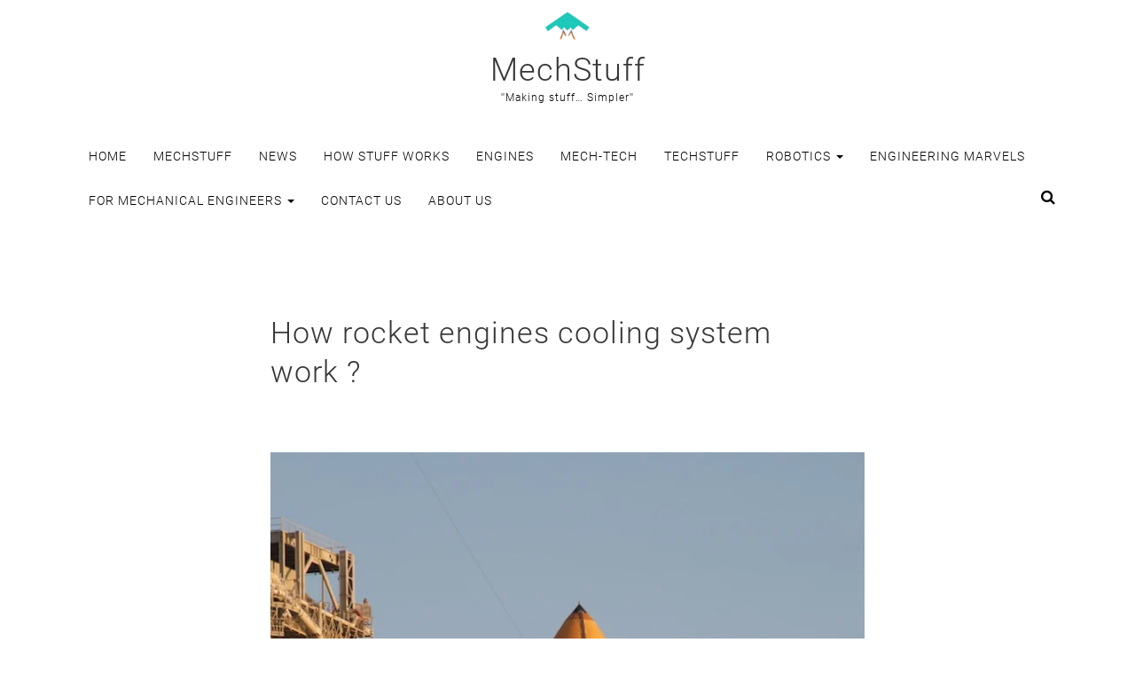

--- FILE ---
content_type: text/html; charset=UTF-8
request_url: https://mechstuff.com/how-rocket-engines-cooling-system-works/
body_size: 17994
content:
<!DOCTYPE html><html lang="en-US"><head><meta charset="UTF-8"><meta name="viewport" content="width=device-width, initial-scale=1"><meta name="google-site-verification" content="rJaUJR0hHake_8rpyvsib_reWuK0zhYgA3tYqZiG0Ec" />  <script data-ad-client="ca-pub-4615067546595780" async src="https://pagead2.googlesyndication.com/pagead/js/adsbygoogle.js"></script> <script defer src="https://www.googletagmanager.com/gtag/js?id=UA-69563921-2"></script> <script defer src="[data-uri]"></script> <link rel="profile" href="http://gmpg.org/xfn/11"><link rel="preload" href="https://mechstuff.com/wp-content/themes/idealist/assets/fonts/roboto-v18-latin-300.woff2" as="font" crossorigin="anonymous"><link rel="preload" href="https://mechstuff.com/wp-content/themes/idealist/assets/fonts/roboto-v18-latin-700.woff2" as="font" crossorigin="anonymous"><link rel="preload" href="https://mechstuff.com/wp-content/themes/idealist/assets/css/font-awesome/fonts/fontawesome-webfont.woff2?v=4.7.0" as="font" crossorigin="anonymous"><link rel="preload" href="https://mechstuff.com/wp-content/themes/idealist/assets/fonts/roboto-v18-latin-regular.woff2" as="font" crossorigin="anonymous"><title>How rocket engines cooling system work ? &#8211; MechStuff</title><meta name='robots' content='max-image-preview:large' /><style>img:is([sizes="auto" i], [sizes^="auto," i]) { contain-intrinsic-size: 3000px 1500px }</style><link rel="amphtml" href="https://mechstuff.com/how-rocket-engines-cooling-system-works/amp/" /><meta name="generator" content="AMP for WP 1.1.4"/><link rel='dns-prefetch' href='//secure.gravatar.com' /><link rel='dns-prefetch' href='//stats.wp.com' /><link rel='dns-prefetch' href='//v0.wordpress.com' /><link rel='preconnect' href='//i0.wp.com' /><link rel='preconnect' href='//c0.wp.com' /><link rel="alternate" type="application/rss+xml" title="MechStuff &raquo; Feed" href="https://mechstuff.com/feed/" /><link rel="alternate" type="application/rss+xml" title="MechStuff &raquo; Comments Feed" href="https://mechstuff.com/comments/feed/" /><link rel="alternate" type="application/rss+xml" title="MechStuff &raquo; How rocket engines cooling system work ? Comments Feed" href="https://mechstuff.com/how-rocket-engines-cooling-system-works/feed/" /> <script defer src="[data-uri]"></script> <link rel='stylesheet' id='jetpack_related-posts-css' href='https://mechstuff.com/wp-content/cache/autoptimize/css/autoptimize_single_61a50198fa6a07e59c15c98aa0353ff4.css?ver=20240116' type='text/css' media='all' /><style id='wp-emoji-styles-inline-css' type='text/css'>img.wp-smiley, img.emoji {
		display: inline !important;
		border: none !important;
		box-shadow: none !important;
		height: 1em !important;
		width: 1em !important;
		margin: 0 0.07em !important;
		vertical-align: -0.1em !important;
		background: none !important;
		padding: 0 !important;
	}</style><link rel='stylesheet' id='wp-block-library-css' href='https://mechstuff.com/wp-includes/css/dist/block-library/style.min.css?ver=6.8.1' type='text/css' media='all' /><style id='classic-theme-styles-inline-css' type='text/css'>/*! This file is auto-generated */
.wp-block-button__link{color:#fff;background-color:#32373c;border-radius:9999px;box-shadow:none;text-decoration:none;padding:calc(.667em + 2px) calc(1.333em + 2px);font-size:1.125em}.wp-block-file__button{background:#32373c;color:#fff;text-decoration:none}</style><link rel='stylesheet' id='mediaelement-css' href='https://mechstuff.com/wp-includes/js/mediaelement/mediaelementplayer-legacy.min.css?ver=4.2.17' type='text/css' media='all' /><link rel='stylesheet' id='wp-mediaelement-css' href='https://mechstuff.com/wp-includes/js/mediaelement/wp-mediaelement.min.css?ver=6.8.1' type='text/css' media='all' /><style id='jetpack-sharing-buttons-style-inline-css' type='text/css'>.jetpack-sharing-buttons__services-list{display:flex;flex-direction:row;flex-wrap:wrap;gap:0;list-style-type:none;margin:5px;padding:0}.jetpack-sharing-buttons__services-list.has-small-icon-size{font-size:12px}.jetpack-sharing-buttons__services-list.has-normal-icon-size{font-size:16px}.jetpack-sharing-buttons__services-list.has-large-icon-size{font-size:24px}.jetpack-sharing-buttons__services-list.has-huge-icon-size{font-size:36px}@media print{.jetpack-sharing-buttons__services-list{display:none!important}}.editor-styles-wrapper .wp-block-jetpack-sharing-buttons{gap:0;padding-inline-start:0}ul.jetpack-sharing-buttons__services-list.has-background{padding:1.25em 2.375em}</style><style id='global-styles-inline-css' type='text/css'>:root{--wp--preset--aspect-ratio--square: 1;--wp--preset--aspect-ratio--4-3: 4/3;--wp--preset--aspect-ratio--3-4: 3/4;--wp--preset--aspect-ratio--3-2: 3/2;--wp--preset--aspect-ratio--2-3: 2/3;--wp--preset--aspect-ratio--16-9: 16/9;--wp--preset--aspect-ratio--9-16: 9/16;--wp--preset--color--black: #000000;--wp--preset--color--cyan-bluish-gray: #abb8c3;--wp--preset--color--white: #ffffff;--wp--preset--color--pale-pink: #f78da7;--wp--preset--color--vivid-red: #cf2e2e;--wp--preset--color--luminous-vivid-orange: #ff6900;--wp--preset--color--luminous-vivid-amber: #fcb900;--wp--preset--color--light-green-cyan: #7bdcb5;--wp--preset--color--vivid-green-cyan: #00d084;--wp--preset--color--pale-cyan-blue: #8ed1fc;--wp--preset--color--vivid-cyan-blue: #0693e3;--wp--preset--color--vivid-purple: #9b51e0;--wp--preset--gradient--vivid-cyan-blue-to-vivid-purple: linear-gradient(135deg,rgba(6,147,227,1) 0%,rgb(155,81,224) 100%);--wp--preset--gradient--light-green-cyan-to-vivid-green-cyan: linear-gradient(135deg,rgb(122,220,180) 0%,rgb(0,208,130) 100%);--wp--preset--gradient--luminous-vivid-amber-to-luminous-vivid-orange: linear-gradient(135deg,rgba(252,185,0,1) 0%,rgba(255,105,0,1) 100%);--wp--preset--gradient--luminous-vivid-orange-to-vivid-red: linear-gradient(135deg,rgba(255,105,0,1) 0%,rgb(207,46,46) 100%);--wp--preset--gradient--very-light-gray-to-cyan-bluish-gray: linear-gradient(135deg,rgb(238,238,238) 0%,rgb(169,184,195) 100%);--wp--preset--gradient--cool-to-warm-spectrum: linear-gradient(135deg,rgb(74,234,220) 0%,rgb(151,120,209) 20%,rgb(207,42,186) 40%,rgb(238,44,130) 60%,rgb(251,105,98) 80%,rgb(254,248,76) 100%);--wp--preset--gradient--blush-light-purple: linear-gradient(135deg,rgb(255,206,236) 0%,rgb(152,150,240) 100%);--wp--preset--gradient--blush-bordeaux: linear-gradient(135deg,rgb(254,205,165) 0%,rgb(254,45,45) 50%,rgb(107,0,62) 100%);--wp--preset--gradient--luminous-dusk: linear-gradient(135deg,rgb(255,203,112) 0%,rgb(199,81,192) 50%,rgb(65,88,208) 100%);--wp--preset--gradient--pale-ocean: linear-gradient(135deg,rgb(255,245,203) 0%,rgb(182,227,212) 50%,rgb(51,167,181) 100%);--wp--preset--gradient--electric-grass: linear-gradient(135deg,rgb(202,248,128) 0%,rgb(113,206,126) 100%);--wp--preset--gradient--midnight: linear-gradient(135deg,rgb(2,3,129) 0%,rgb(40,116,252) 100%);--wp--preset--font-size--small: 13px;--wp--preset--font-size--medium: 20px;--wp--preset--font-size--large: 36px;--wp--preset--font-size--x-large: 42px;--wp--preset--spacing--20: 0.44rem;--wp--preset--spacing--30: 0.67rem;--wp--preset--spacing--40: 1rem;--wp--preset--spacing--50: 1.5rem;--wp--preset--spacing--60: 2.25rem;--wp--preset--spacing--70: 3.38rem;--wp--preset--spacing--80: 5.06rem;--wp--preset--shadow--natural: 6px 6px 9px rgba(0, 0, 0, 0.2);--wp--preset--shadow--deep: 12px 12px 50px rgba(0, 0, 0, 0.4);--wp--preset--shadow--sharp: 6px 6px 0px rgba(0, 0, 0, 0.2);--wp--preset--shadow--outlined: 6px 6px 0px -3px rgba(255, 255, 255, 1), 6px 6px rgba(0, 0, 0, 1);--wp--preset--shadow--crisp: 6px 6px 0px rgba(0, 0, 0, 1);}:where(.is-layout-flex){gap: 0.5em;}:where(.is-layout-grid){gap: 0.5em;}body .is-layout-flex{display: flex;}.is-layout-flex{flex-wrap: wrap;align-items: center;}.is-layout-flex > :is(*, div){margin: 0;}body .is-layout-grid{display: grid;}.is-layout-grid > :is(*, div){margin: 0;}:where(.wp-block-columns.is-layout-flex){gap: 2em;}:where(.wp-block-columns.is-layout-grid){gap: 2em;}:where(.wp-block-post-template.is-layout-flex){gap: 1.25em;}:where(.wp-block-post-template.is-layout-grid){gap: 1.25em;}.has-black-color{color: var(--wp--preset--color--black) !important;}.has-cyan-bluish-gray-color{color: var(--wp--preset--color--cyan-bluish-gray) !important;}.has-white-color{color: var(--wp--preset--color--white) !important;}.has-pale-pink-color{color: var(--wp--preset--color--pale-pink) !important;}.has-vivid-red-color{color: var(--wp--preset--color--vivid-red) !important;}.has-luminous-vivid-orange-color{color: var(--wp--preset--color--luminous-vivid-orange) !important;}.has-luminous-vivid-amber-color{color: var(--wp--preset--color--luminous-vivid-amber) !important;}.has-light-green-cyan-color{color: var(--wp--preset--color--light-green-cyan) !important;}.has-vivid-green-cyan-color{color: var(--wp--preset--color--vivid-green-cyan) !important;}.has-pale-cyan-blue-color{color: var(--wp--preset--color--pale-cyan-blue) !important;}.has-vivid-cyan-blue-color{color: var(--wp--preset--color--vivid-cyan-blue) !important;}.has-vivid-purple-color{color: var(--wp--preset--color--vivid-purple) !important;}.has-black-background-color{background-color: var(--wp--preset--color--black) !important;}.has-cyan-bluish-gray-background-color{background-color: var(--wp--preset--color--cyan-bluish-gray) !important;}.has-white-background-color{background-color: var(--wp--preset--color--white) !important;}.has-pale-pink-background-color{background-color: var(--wp--preset--color--pale-pink) !important;}.has-vivid-red-background-color{background-color: var(--wp--preset--color--vivid-red) !important;}.has-luminous-vivid-orange-background-color{background-color: var(--wp--preset--color--luminous-vivid-orange) !important;}.has-luminous-vivid-amber-background-color{background-color: var(--wp--preset--color--luminous-vivid-amber) !important;}.has-light-green-cyan-background-color{background-color: var(--wp--preset--color--light-green-cyan) !important;}.has-vivid-green-cyan-background-color{background-color: var(--wp--preset--color--vivid-green-cyan) !important;}.has-pale-cyan-blue-background-color{background-color: var(--wp--preset--color--pale-cyan-blue) !important;}.has-vivid-cyan-blue-background-color{background-color: var(--wp--preset--color--vivid-cyan-blue) !important;}.has-vivid-purple-background-color{background-color: var(--wp--preset--color--vivid-purple) !important;}.has-black-border-color{border-color: var(--wp--preset--color--black) !important;}.has-cyan-bluish-gray-border-color{border-color: var(--wp--preset--color--cyan-bluish-gray) !important;}.has-white-border-color{border-color: var(--wp--preset--color--white) !important;}.has-pale-pink-border-color{border-color: var(--wp--preset--color--pale-pink) !important;}.has-vivid-red-border-color{border-color: var(--wp--preset--color--vivid-red) !important;}.has-luminous-vivid-orange-border-color{border-color: var(--wp--preset--color--luminous-vivid-orange) !important;}.has-luminous-vivid-amber-border-color{border-color: var(--wp--preset--color--luminous-vivid-amber) !important;}.has-light-green-cyan-border-color{border-color: var(--wp--preset--color--light-green-cyan) !important;}.has-vivid-green-cyan-border-color{border-color: var(--wp--preset--color--vivid-green-cyan) !important;}.has-pale-cyan-blue-border-color{border-color: var(--wp--preset--color--pale-cyan-blue) !important;}.has-vivid-cyan-blue-border-color{border-color: var(--wp--preset--color--vivid-cyan-blue) !important;}.has-vivid-purple-border-color{border-color: var(--wp--preset--color--vivid-purple) !important;}.has-vivid-cyan-blue-to-vivid-purple-gradient-background{background: var(--wp--preset--gradient--vivid-cyan-blue-to-vivid-purple) !important;}.has-light-green-cyan-to-vivid-green-cyan-gradient-background{background: var(--wp--preset--gradient--light-green-cyan-to-vivid-green-cyan) !important;}.has-luminous-vivid-amber-to-luminous-vivid-orange-gradient-background{background: var(--wp--preset--gradient--luminous-vivid-amber-to-luminous-vivid-orange) !important;}.has-luminous-vivid-orange-to-vivid-red-gradient-background{background: var(--wp--preset--gradient--luminous-vivid-orange-to-vivid-red) !important;}.has-very-light-gray-to-cyan-bluish-gray-gradient-background{background: var(--wp--preset--gradient--very-light-gray-to-cyan-bluish-gray) !important;}.has-cool-to-warm-spectrum-gradient-background{background: var(--wp--preset--gradient--cool-to-warm-spectrum) !important;}.has-blush-light-purple-gradient-background{background: var(--wp--preset--gradient--blush-light-purple) !important;}.has-blush-bordeaux-gradient-background{background: var(--wp--preset--gradient--blush-bordeaux) !important;}.has-luminous-dusk-gradient-background{background: var(--wp--preset--gradient--luminous-dusk) !important;}.has-pale-ocean-gradient-background{background: var(--wp--preset--gradient--pale-ocean) !important;}.has-electric-grass-gradient-background{background: var(--wp--preset--gradient--electric-grass) !important;}.has-midnight-gradient-background{background: var(--wp--preset--gradient--midnight) !important;}.has-small-font-size{font-size: var(--wp--preset--font-size--small) !important;}.has-medium-font-size{font-size: var(--wp--preset--font-size--medium) !important;}.has-large-font-size{font-size: var(--wp--preset--font-size--large) !important;}.has-x-large-font-size{font-size: var(--wp--preset--font-size--x-large) !important;}
:where(.wp-block-post-template.is-layout-flex){gap: 1.25em;}:where(.wp-block-post-template.is-layout-grid){gap: 1.25em;}
:where(.wp-block-columns.is-layout-flex){gap: 2em;}:where(.wp-block-columns.is-layout-grid){gap: 2em;}
:root :where(.wp-block-pullquote){font-size: 1.5em;line-height: 1.6;}</style><link rel='stylesheet' id='idealist-style-css' href='https://mechstuff.com/wp-content/themes/idealist/style.css?ver=1.1.5' type='text/css' media='all' /><link rel='stylesheet' id='bootstrap-css' href='https://mechstuff.com/wp-content/themes/idealist/assets/css/bootstrap.min.css?ver=6.8.1' type='text/css' media='all' /><link rel='stylesheet' id='font-awesome-css' href='https://mechstuff.com/wp-content/themes/idealist/assets/css/font-awesome/css/font-awesome.min.css?ver=4.7.0' type='text/css' media='all' /><link rel='stylesheet' id='idealist-custom-style-css' href='https://mechstuff.com/wp-content/themes/idealist/assets/css/custom.min.css?ver=1.1.5' type='text/css' media='all' /><style id='idealist-custom-style-inline-css' type='text/css'>article, 
        button.search-submit, 
        .comments, 
        input[type="search"], 
        .panel, 
        .post, 
        .widget { 
            border-width: 0px;
        }</style><style id='akismet-widget-style-inline-css' type='text/css'>.a-stats {
				--akismet-color-mid-green: #357b49;
				--akismet-color-white: #fff;
				--akismet-color-light-grey: #f6f7f7;

				max-width: 350px;
				width: auto;
			}

			.a-stats * {
				all: unset;
				box-sizing: border-box;
			}

			.a-stats strong {
				font-weight: 600;
			}

			.a-stats a.a-stats__link,
			.a-stats a.a-stats__link:visited,
			.a-stats a.a-stats__link:active {
				background: var(--akismet-color-mid-green);
				border: none;
				box-shadow: none;
				border-radius: 8px;
				color: var(--akismet-color-white);
				cursor: pointer;
				display: block;
				font-family: -apple-system, BlinkMacSystemFont, 'Segoe UI', 'Roboto', 'Oxygen-Sans', 'Ubuntu', 'Cantarell', 'Helvetica Neue', sans-serif;
				font-weight: 500;
				padding: 12px;
				text-align: center;
				text-decoration: none;
				transition: all 0.2s ease;
			}

			/* Extra specificity to deal with TwentyTwentyOne focus style */
			.widget .a-stats a.a-stats__link:focus {
				background: var(--akismet-color-mid-green);
				color: var(--akismet-color-white);
				text-decoration: none;
			}

			.a-stats a.a-stats__link:hover {
				filter: brightness(110%);
				box-shadow: 0 4px 12px rgba(0, 0, 0, 0.06), 0 0 2px rgba(0, 0, 0, 0.16);
			}

			.a-stats .count {
				color: var(--akismet-color-white);
				display: block;
				font-size: 1.5em;
				line-height: 1.4;
				padding: 0 13px;
				white-space: nowrap;
			}</style><style id='jetpack_facebook_likebox-inline-css' type='text/css'>.widget_facebook_likebox {
	overflow: hidden;
}</style><link rel='stylesheet' id='tablepress-default-css' href='https://mechstuff.com/wp-content/cache/autoptimize/css/autoptimize_single_cbfd28748fe28384c2c562576760e742.css?ver=3.1.2' type='text/css' media='all' /><link rel='stylesheet' id='sharedaddy-css' href='https://mechstuff.com/wp-content/cache/autoptimize/css/autoptimize_single_850e3f4539c87475339570be4c332db6.css?ver=14.5' type='text/css' media='all' /><link rel='stylesheet' id='social-logos-css' href='https://mechstuff.com/wp-content/plugins/jetpack/_inc/social-logos/social-logos.min.css?ver=14.5' type='text/css' media='all' /> <script defer id="jetpack_related-posts-js-extra" src="[data-uri]"></script> <script defer type="text/javascript" src="https://mechstuff.com/wp-content/plugins/jetpack/_inc/build/related-posts/related-posts.min.js?ver=20240116" id="jetpack_related-posts-js"></script> <script type="text/javascript" src="https://mechstuff.com/wp-includes/js/jquery/jquery.min.js?ver=3.7.1" id="jquery-core-js"></script> <script defer type="text/javascript" src="https://mechstuff.com/wp-includes/js/jquery/jquery-migrate.min.js?ver=3.4.1" id="jquery-migrate-js"></script> <!--[if lt IE 9]> <script type="text/javascript" src="https://mechstuff.com/wp-content/themes/idealist/assets/js/html5.js?ver=3.7.3" id="html5-js"></script> <![endif]--><link rel="https://api.w.org/" href="https://mechstuff.com/wp-json/" /><link rel="alternate" title="JSON" type="application/json" href="https://mechstuff.com/wp-json/wp/v2/posts/133" /><link rel="EditURI" type="application/rsd+xml" title="RSD" href="https://mechstuff.com/xmlrpc.php?rsd" /><meta name="generator" content="WordPress 6.8.1" /><link rel="canonical" href="https://mechstuff.com/how-rocket-engines-cooling-system-works/" /><link rel='shortlink' href='https://wp.me/p6srwQ-29' /><link rel="alternate" title="oEmbed (JSON)" type="application/json+oembed" href="https://mechstuff.com/wp-json/oembed/1.0/embed?url=https%3A%2F%2Fmechstuff.com%2Fhow-rocket-engines-cooling-system-works%2F" /><link rel="alternate" title="oEmbed (XML)" type="text/xml+oembed" href="https://mechstuff.com/wp-json/oembed/1.0/embed?url=https%3A%2F%2Fmechstuff.com%2Fhow-rocket-engines-cooling-system-works%2F&#038;format=xml" /><style>img#wpstats{display:none}</style> <script defer src="[data-uri]"></script> <style>.no-js img.lazyload {
				display: none;
			}

			figure.wp-block-image img.lazyloading {
				min-width: 150px;
			}

						.lazyload, .lazyloading {
				opacity: 0;
			}

			.lazyloaded {
				opacity: 1;
				transition: opacity 500ms;
				transition-delay: 0ms;
			}</style><meta property="og:type" content="article" /><meta property="og:title" content="How rocket engines cooling system work ?" /><meta property="og:url" content="https://mechstuff.com/how-rocket-engines-cooling-system-works/" /><meta property="og:description" content="Our daily life Internal Combustion Engines used in cars &amp; bikes can be cooled by air &amp; water or coolant circulating around it. But what about rocket engines ? How rocket engines cooling sys…" /><meta property="article:published_time" content="2015-07-22T13:21:02+00:00" /><meta property="article:modified_time" content="2017-12-16T17:53:58+00:00" /><meta property="og:site_name" content="MechStuff" /><meta property="og:image" content="https://i0.wp.com/mechstuff.com/wp-content/uploads/2015/07/Discovery-STS-133.jpg?fit=680%2C1024&#038;ssl=1" /><meta property="og:image:width" content="680" /><meta property="og:image:height" content="1024" /><meta property="og:image:alt" content="" /><meta property="og:locale" content="en_US" /><meta name="twitter:text:title" content="How rocket engines cooling system work ?" /><meta name="twitter:image" content="https://i0.wp.com/mechstuff.com/wp-content/uploads/2015/07/Discovery-STS-133.jpg?fit=680%2C1024&#038;ssl=1&#038;w=640" /><meta name="twitter:card" content="summary_large_image" /><link rel="icon" href="https://i0.wp.com/mechstuff.com/wp-content/uploads/2018/02/cropped-imageedit_1_8314747054.png?fit=32%2C32&#038;ssl=1" sizes="32x32" /><link rel="icon" href="https://i0.wp.com/mechstuff.com/wp-content/uploads/2018/02/cropped-imageedit_1_8314747054.png?fit=192%2C192&#038;ssl=1" sizes="192x192" /><link rel="apple-touch-icon" href="https://i0.wp.com/mechstuff.com/wp-content/uploads/2018/02/cropped-imageedit_1_8314747054.png?fit=180%2C180&#038;ssl=1" /><meta name="msapplication-TileImage" content="https://i0.wp.com/mechstuff.com/wp-content/uploads/2018/02/cropped-imageedit_1_8314747054.png?fit=270%2C270&#038;ssl=1" /></head><body class="wp-singular post-template-default single single-post postid-133 single-format-standard wp-custom-logo wp-theme-idealist"><div id="page" class="site"> <a class="skip-link screen-reader-text" href="#content">Skip to content</a><div class="container-fluid primary-navigation" role="main"><div class="site-header text-center"> <a href="https://mechstuff.com/" class="custom-logo-link" rel="home"><img width="1022" height="1024" src="https://i0.wp.com/mechstuff.com/wp-content/uploads/2018/02/MechStuff-medium-logo-transparent.png?fit=1022%2C1024&amp;ssl=1" class="custom-logo" alt="MechStuff" decoding="async" fetchpriority="high" srcset="https://i0.wp.com/mechstuff.com/wp-content/uploads/2018/02/MechStuff-medium-logo-transparent.png?w=1022&amp;ssl=1 1022w, https://i0.wp.com/mechstuff.com/wp-content/uploads/2018/02/MechStuff-medium-logo-transparent.png?resize=150%2C150&amp;ssl=1 150w, https://i0.wp.com/mechstuff.com/wp-content/uploads/2018/02/MechStuff-medium-logo-transparent.png?resize=300%2C300&amp;ssl=1 300w, https://i0.wp.com/mechstuff.com/wp-content/uploads/2018/02/MechStuff-medium-logo-transparent.png?resize=768%2C770&amp;ssl=1 768w" sizes="(max-width: 1022px) 100vw, 1022px" /></a><div class="site-branding-text"><h1 class="site-title identity"><a href="https://mechstuff.com/" rel="home">MechStuff</a></h1><p class="site-description">&#039;&#039;Making stuff&#8230; Simpler&#039;&#039;</p></div></div><div class="main-menu" ><nav id="site-navigation" class="navbar"><div class="container"><div class="navbar-header"> <button type="button" class="navbar-toggle collapsed pull-left" data-toggle="collapse" data-target=".main-navbar-collapse-1"> <span class="sr-only">Toggle navigation</span> <span class="icon-bar"></span> <span class="icon-bar"></span> <span class="icon-bar"></span> </button></div><div class="collapse navbar-collapse main-navbar-collapse-1"><ul id="menu-main-menu" class="nav navbar-nav"><li itemscope="itemscope" itemtype="https://www.schema.org/SiteNavigationElement" id="menu-item-11" class="menu-item menu-item-type-custom menu-item-object-custom menu-item-home menu-item-11"><a title="Home" href="http://mechstuff.com">Home</a></li><li itemscope="itemscope" itemtype="https://www.schema.org/SiteNavigationElement" id="menu-item-62" class="menu-item menu-item-type-taxonomy menu-item-object-category current-post-ancestor current-menu-parent current-post-parent menu-item-62"><a title="MechStuff" href="https://mechstuff.com/category/mechstuff/">MechStuff</a></li><li itemscope="itemscope" itemtype="https://www.schema.org/SiteNavigationElement" id="menu-item-68" class="menu-item menu-item-type-taxonomy menu-item-object-category menu-item-68"><a title="News" href="https://mechstuff.com/category/mechstuff/news/">News</a></li><li itemscope="itemscope" itemtype="https://www.schema.org/SiteNavigationElement" id="menu-item-154" class="menu-item menu-item-type-taxonomy menu-item-object-category menu-item-154"><a title="How Stuff Works" href="https://mechstuff.com/category/mechstuff/how-stuff-works/">How Stuff Works</a></li><li itemscope="itemscope" itemtype="https://www.schema.org/SiteNavigationElement" id="menu-item-387" class="menu-item menu-item-type-taxonomy menu-item-object-category current-post-ancestor current-menu-parent current-post-parent menu-item-387"><a title="Engines" href="https://mechstuff.com/category/mechstuff/engines/">Engines</a></li><li itemscope="itemscope" itemtype="https://www.schema.org/SiteNavigationElement" id="menu-item-632" class="menu-item menu-item-type-taxonomy menu-item-object-category menu-item-632"><a title="Mech-Tech" href="https://mechstuff.com/category/mechtech/">Mech-Tech</a></li><li itemscope="itemscope" itemtype="https://www.schema.org/SiteNavigationElement" id="menu-item-793" class="menu-item menu-item-type-taxonomy menu-item-object-category menu-item-793"><a title="TechStuff" href="https://mechstuff.com/category/techstuff/">TechStuff</a></li><li itemscope="itemscope" itemtype="https://www.schema.org/SiteNavigationElement" id="menu-item-69" class="menu-item menu-item-type-taxonomy menu-item-object-category menu-item-has-children menu-item-69 dropdown"><a title="Robotics" href="#" data-toggle="dropdown" class="dropdown-toggle" aria-haspopup="true">Robotics <span class="caret"></span></a><ul role="menu" class=" dropdown-menu" ><li itemscope="itemscope" itemtype="https://www.schema.org/SiteNavigationElement" id="menu-item-158" class="menu-item menu-item-type-taxonomy menu-item-object-category menu-item-158"><a title="Robot Stuff" href="https://mechstuff.com/category/robotics/robotstuff/">Robot Stuff</a></li><li itemscope="itemscope" itemtype="https://www.schema.org/SiteNavigationElement" id="menu-item-70" class="menu-item menu-item-type-taxonomy menu-item-object-category menu-item-70"><a title="Tutorials" href="https://mechstuff.com/category/robotics/tuto/">Tutorials</a></li></ul></li><li itemscope="itemscope" itemtype="https://www.schema.org/SiteNavigationElement" id="menu-item-1470" class="menu-item menu-item-type-taxonomy menu-item-object-category menu-item-1470"><a title="Engineering Marvels" href="https://mechstuff.com/category/engineering-marvels/">Engineering Marvels</a></li><li itemscope="itemscope" itemtype="https://www.schema.org/SiteNavigationElement" id="menu-item-1458" class="menu-item menu-item-type-taxonomy menu-item-object-category menu-item-has-children menu-item-1458 dropdown"><a title="For Mechanical Engineers" href="#" data-toggle="dropdown" class="dropdown-toggle" aria-haspopup="true">For Mechanical Engineers <span class="caret"></span></a><ul role="menu" class=" dropdown-menu" ><li itemscope="itemscope" itemtype="https://www.schema.org/SiteNavigationElement" id="menu-item-1459" class="menu-item menu-item-type-post_type menu-item-object-page menu-item-1459"><a title="Games for Mechanical Engineers" href="https://mechstuff.com/games-for-mechanical-engineers/">Games for Mechanical Engineers</a></li><li itemscope="itemscope" itemtype="https://www.schema.org/SiteNavigationElement" id="menu-item-1468" class="menu-item menu-item-type-post_type menu-item-object-page menu-item-1468"><a title="Movies for Mechanical Engineers" href="https://mechstuff.com/movies-for-mechanical-engineers/">Movies for Mechanical Engineers</a></li><li itemscope="itemscope" itemtype="https://www.schema.org/SiteNavigationElement" id="menu-item-3038" class="menu-item menu-item-type-post_type menu-item-object-page menu-item-3038"><a title="Projects for Mechanical engineers" href="https://mechstuff.com/projects-for-mechanical-engineering-students-final-year/">Projects for Mechanical engineers</a></li></ul></li><li itemscope="itemscope" itemtype="https://www.schema.org/SiteNavigationElement" id="menu-item-157" class="menu-item menu-item-type-post_type menu-item-object-page menu-item-157"><a title="Contact Us" href="https://mechstuff.com/contact-us/">Contact Us</a></li><li itemscope="itemscope" itemtype="https://www.schema.org/SiteNavigationElement" id="menu-item-13" class="menu-item menu-item-type-post_type menu-item-object-page menu-item-13"><a title="About us" href="https://mechstuff.com/about-us/">About us</a></li></ul></div><div class="pull-right nav-search"> <button type="button" class="btn btn-default nav-search pull-right" onclick="idealist_showSearchInput()"> <i class="fa fa-search" aria-hidden="true"></i> </button><form id="full-search" action="https://mechstuff.com/"><div class="container-fluid"><div class="row"> <input class="full-search-input" id="search" name="s" type="text" placeholder="Search ..."> <button type="button" class="fa fa-times close-icon close-button" onclick="idealist_hideSearchInput()"> </button></div></div></form></div></div></nav></div></div><div class="container"><div class="row" id="primary"><div class="col-lg-2 col-md-2"></div><main id="content" class="col-lg-8 col-md-8"><article id="post-133" class="post-133 post type-post status-publish format-standard has-post-thumbnail hentry category-engines category-mechstuff tag-boosters tag-cooling tag-engines tag-liquid-hydrogen tag-nasa tag-rocket tag-thermal-science"><header class="entry-header"><h2 class="entry-title post-title"><a href="https://mechstuff.com/how-rocket-engines-cooling-system-works/" rel="bookmark">How rocket engines cooling system work ?</a></h2><div class="post-details"></div></header><div class="post-image"> <img width="680" height="1024" data-src="https://mechstuff.com/wp-content/uploads/2015/07/Discovery-STS-133.jpg" class="attachment-post-thumbnail size-post-thumbnail wp-post-image lazyload" alt="" decoding="async" data-srcset="https://i0.wp.com/mechstuff.com/wp-content/uploads/2015/07/Discovery-STS-133.jpg?w=680&amp;ssl=1 680w, https://i0.wp.com/mechstuff.com/wp-content/uploads/2015/07/Discovery-STS-133.jpg?resize=199%2C300&amp;ssl=1 199w" data-sizes="(max-width: 680px) 100vw, 680px" src="[data-uri]" style="--smush-placeholder-width: 680px; --smush-placeholder-aspect-ratio: 680/1024;" /></div><div class="entry-content"><p>Our daily life <a href="http://mechstuff.com/tag/internal-combustion-engine/" target="_blank" rel="noopener">Internal Combustion Engines</a> used in cars &amp; bikes can be cooled by air &amp; water or coolant circulating around it. But what about rocket engines ? How rocket engines cooling system work ?</p><p>The engines of rocket heat up upto<strong> 6000°C</strong>. At this temperature, the metals would become so hot that they would melt &amp; even some of them would vaporise. Circulating water or a normal coolant around it wasn&#8217;t going to help. Finally, <strong> rocket scientists have to take the engine cooling to a whole new level.</strong><span id="more-133"></span></p><p>What if I tell you that, <span style="text-decoration: underline;">the rocket&#8217;s fuel itself is used to keep the engines cool. I know this sounds totally<strong> CRAZY</strong> but yeah that&#8217;s what really happens</span> !</p><h2>So how rocket engines cooling system work ?</h2><p>The huge orange thing(in the above image) you see is the fuel tank of rocket &#8211; carrying thousands of gallons of super-cooled liquid Hydrogen &#8211; the rocket&#8217;s propellant. The super-cooled propellant has a<strong> temperature of -253°C</strong>, which is perfect for cooling the engine, isn&#8217;t it ?</p><figure id="attachment_134" aria-describedby="caption-attachment-134" style="width: 673px" class="wp-caption aligncenter"><a href="https://i0.wp.com/mechstuff.com/wp-content/uploads/2015/07/vlcsnap-2015-07-21-22h45m04s213.png"><img data-recalc-dims="1" decoding="async" class="wp-image-134 lazyload" data-src="https://i0.wp.com/mechstuff.com/wp-content/uploads/2015/07/vlcsnap-2015-07-21-22h45m04s213.png?resize=600%2C347" alt="how rocket engines cooling system work" width="600" height="347" data-srcset="https://i0.wp.com/mechstuff.com/wp-content/uploads/2015/07/vlcsnap-2015-07-21-22h45m04s213.png?w=720&amp;ssl=1 720w, https://i0.wp.com/mechstuff.com/wp-content/uploads/2015/07/vlcsnap-2015-07-21-22h45m04s213.png?resize=300%2C173&amp;ssl=1 300w" data-sizes="(max-width: 600px) 100vw, 600px" src="[data-uri]" style="--smush-placeholder-width: 600px; --smush-placeholder-aspect-ratio: 600/347;" /></a><figcaption id="caption-attachment-134" class="wp-caption-text">Distribution of pipes or channels OUTSIDE the combustion chamber (fuel flows right to left through pipes).</figcaption></figure><p><script src="//pagead2.googlesyndication.com/pagead/js/adsbygoogle.js" async=""></script></p><figure id="attachment_136" aria-describedby="caption-attachment-136" style="width: 666px" class="wp-caption aligncenter"><a class="wp-caption-dd" href="https://i0.wp.com/mechstuff.com/wp-content/uploads/2015/07/vlcsnap-2015-07-21-15h43m25s488.png"><img data-recalc-dims="1" decoding="async" class="wp-image-136 lazyload" data-src="https://i0.wp.com/mechstuff.com/wp-content/uploads/2015/07/vlcsnap-2015-07-21-15h43m25s488.png?resize=600%2C347" alt="thin tubes ehich carr LH2" width="600" height="347" data-srcset="https://i0.wp.com/mechstuff.com/wp-content/uploads/2015/07/vlcsnap-2015-07-21-15h43m25s488.png?w=720&amp;ssl=1 720w, https://i0.wp.com/mechstuff.com/wp-content/uploads/2015/07/vlcsnap-2015-07-21-15h43m25s488.png?resize=300%2C173&amp;ssl=1 300w" data-sizes="(max-width: 600px) 100vw, 600px" src="[data-uri]" style="--smush-placeholder-width: 600px; --smush-placeholder-aspect-ratio: 600/347;" /></a><figcaption id="caption-attachment-136" class="wp-caption-text">Smaller tubes which inject LH2 INSIDE the combustion chamber for combustion ( now left to right according to above pic )</figcaption></figure><p>The propellant- <strong>Liquid hydrogen</strong> is passed through tubes or channels around the combustion chamber of the rocket. Now the heated propellant is injected directly through smaller tubes back into the main combustion chamber for combustion there. The American style of lining the engine with copper tubes is called the <strong>&#8220;spaghetti construction&#8221;</strong>. Fuel flowing through the tubes or corrugations absorb the heat very efficiently. The heat is absorbed so efficiently that the temperature drops down from <strong>6000°C to just 54°C</strong>.</p><p>This is also called <a href="https://en.wikipedia.org/wiki/Regenerative_cooling" target="_blank" rel="noopener">Regener</a><a href="https://en.wikipedia.org/wiki/Regenerative_cooling" target="_blank" rel="noopener">ative</a><a href="https://en.wikipedia.org/wiki/Regenerative_cooling" target="_blank" rel="noopener"> cooling.</a></p><p><a href="https://i0.wp.com/mechstuff.com/wp-content/uploads/2015/07/Titan_I_XLR-87_Rocket_Engine.jpg"><img data-recalc-dims="1" decoding="async" class="wp-image-141 lazyload" data-src="https://i0.wp.com/mechstuff.com/wp-content/uploads/2015/07/Titan_I_XLR-87_Rocket_Engine-1024x767.jpg?resize=600%2C450" alt="Titan_I_XLR-87_Rocket_Engine" width="600" height="450" data-srcset="https://i0.wp.com/mechstuff.com/wp-content/uploads/2015/07/Titan_I_XLR-87_Rocket_Engine.jpg?resize=1024%2C767&amp;ssl=1 1024w, https://i0.wp.com/mechstuff.com/wp-content/uploads/2015/07/Titan_I_XLR-87_Rocket_Engine.jpg?resize=300%2C225&amp;ssl=1 300w, https://i0.wp.com/mechstuff.com/wp-content/uploads/2015/07/Titan_I_XLR-87_Rocket_Engine.jpg?resize=809%2C606&amp;ssl=1 809w, https://i0.wp.com/mechstuff.com/wp-content/uploads/2015/07/Titan_I_XLR-87_Rocket_Engine.jpg?w=1600&amp;ssl=1 1600w, https://i0.wp.com/mechstuff.com/wp-content/uploads/2015/07/Titan_I_XLR-87_Rocket_Engine.jpg?w=1200&amp;ssl=1 1200w" data-sizes="(max-width: 600px) 100vw, 600px" src="[data-uri]" style="--smush-placeholder-width: 600px; --smush-placeholder-aspect-ratio: 600/450;" /></a></p><p>Well, it really did blow my mind when I came to know about this ! Such an ingenious solution, just WOW ! Comment down your thoughts below, I&#8217;d really love to know 😀</p><p><strong>Suggested articles &#8211;</strong></p><p style="text-align: center;"><a href="http://mechstuff.com/how-do-trains-turn/" target="_blank" rel="noopener">How do trains turn ?</a></p><p style="text-align: center;"><a href="http://mechstuff.com/how-why-only-a-formula-1-could-be-driven-upside-down/" target="_blank" rel="noopener">How could a F1 car be driven upside down ?</a></p><p style="text-align: center;"><a href="http://mechstuff.com/why-are-brake-lights-red/" target="_blank" rel="noopener">Why are brake lights red ?</a></p><p style="text-align: center;"><a href="http://mechstuff.com/the-pythagorean-cup/" target="_blank" rel="noopener">Pythagorean Cup- A cup which spills it&#8217;s entire content if user pours in more than allowed amount !</a></p><div class="sharedaddy sd-sharing-enabled"><div class="robots-nocontent sd-block sd-social sd-social-icon sd-sharing"><h3 class="sd-title">Share this Stuff :</h3><div class="sd-content"><ul><li class="share-facebook"><a rel="nofollow noopener noreferrer" data-shared="sharing-facebook-133" class="share-facebook sd-button share-icon no-text" href="https://mechstuff.com/how-rocket-engines-cooling-system-works/?share=facebook" target="_blank" title="Click to share on Facebook" ><span></span><span class="sharing-screen-reader-text">Click to share on Facebook (Opens in new window)</span></a></li><li class="share-jetpack-whatsapp"><a rel="nofollow noopener noreferrer" data-shared="" class="share-jetpack-whatsapp sd-button share-icon no-text" href="https://mechstuff.com/how-rocket-engines-cooling-system-works/?share=jetpack-whatsapp" target="_blank" title="Click to share on WhatsApp" ><span></span><span class="sharing-screen-reader-text">Click to share on WhatsApp (Opens in new window)</span></a></li><li class="share-reddit"><a rel="nofollow noopener noreferrer" data-shared="" class="share-reddit sd-button share-icon no-text" href="https://mechstuff.com/how-rocket-engines-cooling-system-works/?share=reddit" target="_blank" title="Click to share on Reddit" ><span></span><span class="sharing-screen-reader-text">Click to share on Reddit (Opens in new window)</span></a></li><li class="share-pinterest"><a rel="nofollow noopener noreferrer" data-shared="sharing-pinterest-133" class="share-pinterest sd-button share-icon no-text" href="https://mechstuff.com/how-rocket-engines-cooling-system-works/?share=pinterest" target="_blank" title="Click to share on Pinterest" ><span></span><span class="sharing-screen-reader-text">Click to share on Pinterest (Opens in new window)</span></a></li><li class="share-twitter"><a rel="nofollow noopener noreferrer" data-shared="sharing-twitter-133" class="share-twitter sd-button share-icon no-text" href="https://mechstuff.com/how-rocket-engines-cooling-system-works/?share=twitter" target="_blank" title="Click to share on Twitter" ><span></span><span class="sharing-screen-reader-text">Click to share on Twitter (Opens in new window)</span></a></li><li class="share-linkedin"><a rel="nofollow noopener noreferrer" data-shared="sharing-linkedin-133" class="share-linkedin sd-button share-icon no-text" href="https://mechstuff.com/how-rocket-engines-cooling-system-works/?share=linkedin" target="_blank" title="Click to share on LinkedIn" ><span></span><span class="sharing-screen-reader-text">Click to share on LinkedIn (Opens in new window)</span></a></li><li><a href="#" class="sharing-anchor sd-button share-more"><span>More</span></a></li><li class="share-end"></li></ul><div class="sharing-hidden"><div class="inner" style="display: none;"><ul><li class="share-email"><a rel="nofollow noopener noreferrer" data-shared="" class="share-email sd-button share-icon no-text" href="mailto:?subject=%5BShared%20Post%5D%20How%20rocket%20engines%20cooling%20system%20work%20%3F&body=https%3A%2F%2Fmechstuff.com%2Fhow-rocket-engines-cooling-system-works%2F&share=email" target="_blank" title="Click to email a link to a friend" data-email-share-error-title="Do you have email set up?" data-email-share-error-text="If you&#039;re having problems sharing via email, you might not have email set up for your browser. You may need to create a new email yourself." data-email-share-nonce="c55f06fc52" data-email-share-track-url="https://mechstuff.com/how-rocket-engines-cooling-system-works/?share=email"><span></span><span class="sharing-screen-reader-text">Click to email a link to a friend (Opens in new window)</span></a></li><li class="share-print"><a rel="nofollow noopener noreferrer" data-shared="" class="share-print sd-button share-icon no-text" href="https://mechstuff.com/how-rocket-engines-cooling-system-works/#print" target="_blank" title="Click to print" ><span></span><span class="sharing-screen-reader-text">Click to print (Opens in new window)</span></a></li><li class="share-end"></li></ul></div></div></div></div></div><div id='jp-relatedposts' class='jp-relatedposts' ><h3 class="jp-relatedposts-headline"><em>Related</em></h3></div><div class="post-footer"> <i class="fa fa-folder"></i> <a href="https://mechstuff.com/category/mechstuff/engines/" rel="category tag">Engines</a>, <a href="https://mechstuff.com/category/mechstuff/" rel="category tag">MechStuff</a> <i class="fa fa-tags"></i> <a href="https://mechstuff.com/tag/boosters/" rel="tag">boosters</a>, <a href="https://mechstuff.com/tag/cooling/" rel="tag">cooling</a>, <a href="https://mechstuff.com/tag/engines/" rel="tag">engines</a>, <a href="https://mechstuff.com/tag/liquid-hydrogen/" rel="tag">liquid hydrogen</a>, <a href="https://mechstuff.com/tag/nasa/" rel="tag">NASA</a>, <a href="https://mechstuff.com/tag/rocket/" rel="tag">rocket</a>, <a href="https://mechstuff.com/tag/thermal-science/" rel="tag">thermal science</a></div></div></article><div id="comments" class="comments-area"><div class="comments-wrap"><div id="respond" class="comment-respond"><h3 id="reply-title" class="comment-reply-title">Leave a Reply <small><a rel="nofollow" id="cancel-comment-reply-link" href="/how-rocket-engines-cooling-system-works/#respond" style="display:none;">Cancel reply</a></small></h3><form action="https://mechstuff.com/wp-comments-post.php" method="post" id="commentform" class="comment-form" novalidate><p class="comment-notes"><span id="email-notes">Your email address will not be published.</span> <span class="required-field-message">Required fields are marked <span class="required">*</span></span></p><p class="comment-form-comment"><label for="comment">Comment <span class="required">*</span></label><textarea autocomplete="new-password"  id="fa9056d38b"  name="fa9056d38b"   cols="45" rows="8" maxlength="65525" required></textarea><textarea id="comment" aria-label="hp-comment" aria-hidden="true" name="comment" autocomplete="new-password" style="padding:0 !important;clip:rect(1px, 1px, 1px, 1px) !important;position:absolute !important;white-space:nowrap !important;height:1px !important;width:1px !important;overflow:hidden !important;" tabindex="-1"></textarea><script data-noptimize>document.getElementById("comment").setAttribute( "id", "a6c3a21168519386709249ad5cbca9ba" );document.getElementById("fa9056d38b").setAttribute( "id", "comment" );</script></p><p class="comment-form-author"><label for="author">Name <span class="required">*</span></label> <input id="author" name="author" type="text" value="" size="30" maxlength="245" autocomplete="name" required /></p><p class="comment-form-email"><label for="email">Email <span class="required">*</span></label> <input id="email" name="email" type="email" value="" size="30" maxlength="100" aria-describedby="email-notes" autocomplete="email" required /></p><p class="comment-form-url"><label for="url">Website</label> <input id="url" name="url" type="url" value="" size="30" maxlength="200" autocomplete="url" /></p><p class="comment-subscription-form"><input type="checkbox" name="subscribe_comments" id="subscribe_comments" value="subscribe" style="width: auto; -moz-appearance: checkbox; -webkit-appearance: checkbox;" /> <label class="subscribe-label" id="subscribe-label" for="subscribe_comments">Notify me of follow-up comments by email.</label></p><p class="comment-subscription-form"><input type="checkbox" name="subscribe_blog" id="subscribe_blog" value="subscribe" style="width: auto; -moz-appearance: checkbox; -webkit-appearance: checkbox;" /> <label class="subscribe-label" id="subscribe-blog-label" for="subscribe_blog">Notify me of new posts by email.</label></p><p class="form-submit"><input name="submit" type="submit" id="submit" class="submit" value="Post Comment" /> <input type='hidden' name='comment_post_ID' value='133' id='comment_post_ID' /> <input type='hidden' name='comment_parent' id='comment_parent' value='0' /></p><p style="display: none;"><input type="hidden" id="akismet_comment_nonce" name="akismet_comment_nonce" value="4b1d909ecd" /></p><p style="display: none !important;" class="akismet-fields-container" data-prefix="ak_"><label>&#916;<textarea name="ak_hp_textarea" cols="45" rows="8" maxlength="100"></textarea></label><input type="hidden" id="ak_js_1" name="ak_js" value="43"/><script defer src="[data-uri]"></script></p></form></div></div></div></main><div class="col-lg-2 col-md-2"></div></div></div><footer><div class="navbar-wrapper"><nav class="navbar"><div class="container-fluid"><div class="col-sm-12 col-md-12 col-lg-12"><p class="copyright"></p><p class="credits"> Idealist by <a href="https://NewMediaThemes.com/">NewMediaThemes</a></p></div></div></nav></div></footer> <script type="speculationrules">{"prefetch":[{"source":"document","where":{"and":[{"href_matches":"\/*"},{"not":{"href_matches":["\/wp-*.php","\/wp-admin\/*","\/wp-content\/uploads\/*","\/wp-content\/*","\/wp-content\/plugins\/*","\/wp-content\/themes\/idealist\/*","\/*\\?(.+)"]}},{"not":{"selector_matches":"a[rel~=\"nofollow\"]"}},{"not":{"selector_matches":".no-prefetch, .no-prefetch a"}}]},"eagerness":"conservative"}]}</script> <script defer src="[data-uri]"></script> <script defer type="text/javascript" src="https://mechstuff.com/wp-content/themes/idealist/assets/js/bootstrap.min.js?ver=3.3.7" id="bootstrap-js-js"></script> <script defer type="text/javascript" src="https://mechstuff.com/wp-content/cache/autoptimize/js/autoptimize_single_49493316c090bb3d7cca5bc09031037c.js?ver=1.0" id="idealist-navigation-js"></script> <script defer type="text/javascript" src="https://mechstuff.com/wp-content/cache/autoptimize/js/autoptimize_single_93d421fd7576b0ca9c359ffe2fa16113.js?ver=1.0" id="idealist-skip-link-focus-fix-js"></script> <script defer type="text/javascript" src="https://mechstuff.com/wp-content/themes/idealist/assets/js/custom.min.js?ver=1.1.5" id="idealist-custom-js-js"></script> <script defer type="text/javascript" src="https://mechstuff.com/wp-includes/js/comment-reply.min.js?ver=6.8.1" id="comment-reply-js" data-wp-strategy="async"></script> <script defer id="jetpack-facebook-embed-js-extra" src="[data-uri]"></script> <script defer type="text/javascript" src="https://mechstuff.com/wp-content/plugins/jetpack/_inc/build/facebook-embed.min.js?ver=14.5" id="jetpack-facebook-embed-js"></script> <script defer type="text/javascript" src="https://mechstuff.com/wp-content/plugins/wp-smushit/app/assets/js/smush-lazy-load.min.js?ver=3.18.1" id="smush-lazy-load-js"></script> <script type="text/javascript" id="jetpack-stats-js-before">_stq = window._stq || [];
_stq.push([ "view", JSON.parse("{\"v\":\"ext\",\"blog\":\"95437024\",\"post\":\"133\",\"tz\":\"5.5\",\"srv\":\"mechstuff.com\",\"j\":\"1:14.5\"}") ]);
_stq.push([ "clickTrackerInit", "95437024", "133" ]);</script> <script type="text/javascript" src="https://stats.wp.com/e-202604.js" id="jetpack-stats-js" defer="defer" data-wp-strategy="defer"></script> <script defer type="text/javascript" src="https://mechstuff.com/wp-content/cache/autoptimize/js/autoptimize_single_91954b488a9bfcade528d6ff5c7ce83f.js?ver=1739978797" id="akismet-frontend-js"></script> <script defer id="sharing-js-js-extra" src="[data-uri]"></script> <script defer type="text/javascript" src="https://mechstuff.com/wp-content/plugins/jetpack/_inc/build/sharedaddy/sharing.min.js?ver=14.5" id="sharing-js-js"></script> <script defer id="sharing-js-js-after" src="[data-uri]"></script> </body></html>

--- FILE ---
content_type: text/html; charset=utf-8
request_url: https://www.google.com/recaptcha/api2/aframe
body_size: 268
content:
<!DOCTYPE HTML><html><head><meta http-equiv="content-type" content="text/html; charset=UTF-8"></head><body><script nonce="F3ua2Nd1AzGDDaYAf_x4Bw">/** Anti-fraud and anti-abuse applications only. See google.com/recaptcha */ try{var clients={'sodar':'https://pagead2.googlesyndication.com/pagead/sodar?'};window.addEventListener("message",function(a){try{if(a.source===window.parent){var b=JSON.parse(a.data);var c=clients[b['id']];if(c){var d=document.createElement('img');d.src=c+b['params']+'&rc='+(localStorage.getItem("rc::a")?sessionStorage.getItem("rc::b"):"");window.document.body.appendChild(d);sessionStorage.setItem("rc::e",parseInt(sessionStorage.getItem("rc::e")||0)+1);localStorage.setItem("rc::h",'1768855103023');}}}catch(b){}});window.parent.postMessage("_grecaptcha_ready", "*");}catch(b){}</script></body></html>

--- FILE ---
content_type: text/css
request_url: https://mechstuff.com/wp-content/themes/idealist/assets/css/custom.min.css?ver=1.1.5
body_size: 4084
content:
@keyframes animateBorder{to{outline-color:silver}}@font-face{font-family:'Roboto';font-style:normal;font-weight:300;src:local("Roboto Light"),local("Roboto-Light"),url("/wp-content/themes/idealist/assets/fonts/roboto-v18-latin-300.woff2") format("woff2"),url("/wp-content/themes/idealist/assets/fonts/roboto-v18-latin-300.woff") format("woff")}@font-face{font-family:'Roboto';font-style:normal;font-weight:400;src:local("Roboto"),local("Roboto-Regular"),url("/wp-content/themes/idealist/assets/fonts/roboto-v18-latin-regular.woff2") format("woff2"),url("/wp-content/themes/idealist/assets/fonts/roboto-v18-latin-regular.woff") format("woff")}@font-face{font-family:'Roboto';font-style:normal;font-weight:500;src:local("Roboto Medium"),local("Roboto-Medium"),url("/wp-content/themes/idealist/assets/fonts/roboto-v18-latin-500.woff2") format("woff2"),url("/wp-content/themes/idealist/assets/fonts/roboto-v18-latin-500.woff") format("woff")}@font-face{font-family:'Roboto';font-style:normal;font-weight:700;src:local("Roboto Bold"),local("Roboto-Bold"),url("/wp-content/themes/idealist/assets/fonts/roboto-v18-latin-700.woff2") format("woff2"),url("/wp-content/themes/idealist/assets/fonts/roboto-v18-latin-700.woff") format("woff")}body,button,input,select,textarea{color:#000;font-family:sans-serif;font-size:14px;line-height:1.5}h1,h2,h3,h4,h5,h6{clear:both}p{margin-bottom:1.5em}dfn,cite,em,i{font-style:italic}blockquote{margin:0 1.5em}address{margin:0 0 1.5em}pre{font-family:"Courier 10 Pitch", Courier, monospace;font-size:15px;line-height:1.6;margin-bottom:1.6em;max-width:100%;overflow:auto;padding:1.6em}code,kbd,tt,var{background-color:transparent;box-shadow:none;-webkit-box-shadow:none;color:#000;font-family:Monaco, Consolas, "Andale Mono", "DejaVu Sans Mono", monospace;font-size:14px}abbr,acronym{border-bottom:1px dotted #666;cursor:help}mark,ins{background:#F4F4F4;text-decoration:none}big{font-size:125%}.copyright,.copyright a,.credits{color:gray;font-size:11px;margin:5px;text-align:center}.identity{margin:0;padding:0;width:auto auto}.highlight{background-color:#FFFF99}.dropcap{float:left;font-size:5.125em;font-weight:300;line-height:1;margin-right:10px}html{-webkit-box-sizing:border-box;-moz-box-sizing:border-box;box-sizing:border-box;font-family:Roboto,sans-serif;font-weight:300;line-height:1.15;-ms-text-size-adjust:100%;-webkit-text-size-adjust:100%}*,*:before,*:after{-webkit-box-sizing:border-box;-moz-box-sizing:border-box;box-sizing:border-box}body{color:#000;font-weight:300;letter-spacing:.1rem}#page{position:relative;word-wrap:break-word}h1,h2,h3,h4,h5,h6{font-family:Roboto,sans-serif;font-weight:300}h1{font-size:50px}h2{font-size:40px}h3{font-size:30px}h4{font-size:20px}h5{font-size:16px;letter-spacing:0.15em}h6{font-size:12px}p{color:#000;font-family:Roboto,sans-serif;font-size:14px}strong{font-weight:400}*,*:before,*:after{box-sizing:inherit}body{background:#fff}blockquote:before,blockquote:after{content:""}blockquote{quotes:"" ""}hr{background-color:#ccc;border:0;height:1px;margin-bottom:1.5em}q{quotes:"“" "”" "‘" "’"}ul,ol{margin:0 0 1.5em 3em}ul{list-style:disc}ol{list-style:decimal}li>ul,li>ol{margin-bottom:0;margin-left:1.5em}dt{font-weight:bold}dd{margin:0 1.5em 1.5em}img{height:auto;max-width:100%}img.custom-logo{height:50px;width:auto}figure{margin:1em 0}table{margin:0 0 1.5em;width:100%}th{padding:10px}article,.panel{-webkit-border-radius:10px;-moz-border-radius:10px;-ms-border-radius:10px;border-radius:10px;border-color:#D3D3D3;border-style:solid;border-width:1px;background-color:#fff;margin:15px;padding:20px}.btn{border:2px solid #000;padding:0}.nav-search{border:0;color:#000;margin-top:-20px;padding-right:10px}.nav-search:hover{background-color:#fff}.fa-search{color:#000;font-size:1.2em;padding:0;vertical-align:middle}.fa-search:hover{background-color:#fff;color:gray}.fa-times{color:gray;font-size:20px}.close-button{background-color:transparent;border:0;position:absolute;right:11px;top:2px;height:100%;width:50px}.close-icon:before{background-color:white;font-family:'FontAwesome';color:black;position:relative;content:"\f00d"}button,input[type="button"],input[type="reset"],input[type="submit"]{background:#fff;border:1px solid silver;-webkit-border-radius:10px;-moz-border-radius:10px;-ms-border-radius:10px;border-radius:10px;color:#000;font-size:12px;font-size:0.75rem;line-height:1;padding:.6em 1em .4em}button:hover,input[type="button"]:hover,input[type="reset"]:hover,input[type="submit"]:hover{border-color:silver}button:focus,input[type="button"]:focus,input[type="reset"]:focus,input[type="submit"]:focus,button:active,input[type="button"]:active,input[type="reset"]:active,input[type="submit"]:active{border-color:#A9A9A9}select{border:1px solid silver}input[type="text"],input[type="email"],input[type="url"],input[type="password"],input[type="search"],textarea{border-color:#D3D3D3;border-style:solid;border-width:1px;-webkit-border-radius:10px;-moz-border-radius:10px;-ms-border-radius:10px;border-radius:10px;color:#000;font-family:Roboto,sans-serif;font-size:1.2em;padding:2px 10px;width:100%}textarea#comment{height:200px;word-wrap:break-word}input[type="text"]:focus,input[type="email"]:focus,input[type="url"]:focus,input[type="password"]:focus,input[type="search"]:focus,textarea:focus{color:#373737}label{font-weight:300;margin-bottom:0}form label{display:block}input[type="submit"],button[type="submit"]{background:#fff;color:#000;font-size:14px;height:50px;width:100%}input[type="submit"]:hover,button[type="submit"]:hover{background-color:black;border-color:#A9A9A9;color:white}.form-submit,.send-button{-webkit-border-radius:10px;-moz-border-radius:10px;-ms-border-radius:10px;border-radius:10px;align-items:center;display:flex;justify-content:center;background:#fff;height:50px;margin:1em auto;width:100%}#full-search{display:none;height:70px;left:0;position:absolute;top:-15px;width:100%;z-index:9999}#full-search input[type="text"]{background:#fff;border:none;border-radius:0;color:#000;display:inline-block;font-size:20px;height:80px;outline:solid 1px silver;padding:0 10px;width:100%}.comment-form-author{margin-top:.1em}input[type="button" i],input[type="submit" i],input[type="reset" i],input[type="file" i]::-webkit-file-upload-button,button{border-radius:10px;border-width:1px}button.btn.btn-default.nav-search{background-color:white;border-width:0}.primary-navigation{padding-top:10px;background-color:white}.navbar{-webkit-border-radius:0;-moz-border-radius:0;-ms-border-radius:0;border-radius:0;margin:30px 0}.navbar-header{height:50px}.navbar-header>a.navbar-brand>img{display:inline}.nav>li>a:focus,.nav>li>a:hover{background-color:#fff}.navbar-nav a,.navbar-default .navbar-nav>li>a{color:#000;font-family:Roboto,sans-serif;text-transform:uppercase}.navbar-nav a:hover,.navbar-default .navbar-nav>li>a:hover{background-color:#fff;color:gray}.navbar-nav>li>a:active{color:gray}.current-menu-item>a{color:#000}.site-title{font-size:36px}p.site-description{display:none;font-size:12px;margin:auto 0;padding:1px}.navbar-brand{font-size:2em;left:0;margin:auto 10%;position:absolute;text-align:center;top:0;width:80%}a.navbar-brand{padding:0}.navbar-toggle.collapsed .icon-bar{background-color:gray}.navbar-toggle{margin-left:10px}span.icon-bar{background-color:#D3D3D3}dropdown-menu .navbar .dropdown-menu{border:0}.dropdown-menu>li>a{color:#000;font-weight:300}.dropdown-menu>li>a:focus,.dropdown-menu>li>a:hover{background-color:#fff;color:gray}footer{background-color:#fff}.footer-nav{padding-left:0}footer .navbar{margin:0}a{color:#373737;font-family:Roboto,sans-serif;text-decoration:none}a:focus{outline:0}a:hover{text-decoration:underline}a:active{color:#373737;text-decoration:none}.entry-content a{text-decoration:underline}footer li.active a{color:#fff}.screen-reader-text{clip:rect(1px, 1px, 1px, 1px);height:1px;overflow:hidden;position:absolute !important;width:1px;word-wrap:normal !important}.screen-reader-text:focus{background-color:#F4F4F4;border-radius:3px;box-shadow:0 0 2px 2px rgba(0,0,0,0.5);clip:auto !important;color:#708090;display:block;font-size:14px;font-size:0.875rem;font-weight:bold;height:auto;left:5px;line-height:normal;padding:15px 23px 14px;text-decoration:none;top:5px;width:auto;z-index:100000}#content[tabindex="-1"]:focus{outline:0}.alignleft{display:inline;float:left;margin-right:1.5em}.alignright{display:inline;float:right;margin-left:1.5em}.aligncenter{clear:both;display:block;margin-left:auto;margin-right:auto}.side-by-side{display:flex;align-items:center;justify-content:center}.flexbox-container{display:-webkit-flex;display:-ms-flexbox;display:flex;-webkit-align-items:center;align-items:center;-webkit-box-align:center;-moz-box-align:center;-ms-box-align:center;-ms-flex-align:center}#primary{margin-bottom:30px;margin-top:30px}.clear:before,.clear:after,.entry-content:before,.entry-content:after,.comment-content:before,.comment-content:after,.site-header:before,.site-header:after,.site-content:before,.site-content:after,.site-footer:before,.site-footer:after{content:"";display:table;table-layout:fixed}.clear:after,.entry-content:after,.comment-content:after,.site-header:after,.site-content:after,.site-footer:after{clear:both}.widget{-webkit-border-radius:10px;-moz-border-radius:10px;-ms-border-radius:10px;border-radius:10px;border-color:#D3D3D3;border-style:solid;border-width:1px;background:#fff;margin:0 0 30px;padding:20px;position:relative;word-wrap:break-word}.widget select{max-width:100%}.widget-title{font-size:36px;margin:0;padding-bottom:40px}.widget-area a{font-size:14px}aside ul{margin-left:0;padding-left:0}aside .widget_nav_menu ul{margin-left:10px}aside li{list-style:none}.recentcomments{font-size:14px;padding-bottom:10px}.widget_recent_entries li{padding-bottom:10px}#secondary>.widget_search{border:0;padding:0}.search-form .search-submit{bottom:0;padding:0.4em .8em;position:absolute;right:0;width:50px}.page-content .search-form .search-submit{bottom:40px;padding:0.4em .8em;position:absolute;right:20px;width:50px}.search-form .search-submit .icon{height:24px;top:-2px;width:16px}input.search-field{font-size:22px;height:50px;padding-left:20px}button.search-submit{background-color:transparent;border-top-right-radius:10px;border-bottom-right-radius:10px;border-bottom-left-radius:0;border-top-left-radius:0}svg.icon.icon-twitter,.icon-twitter{color:#D3D3D3;fill:#D3D3D3;height:1.5em;width:1.5em}a.social-icon{color:#D3D3D3}.social_menu_class{display:flex;justify-content:center}#menu-social{margin:0;padding:0}.textwidget{font-size:14px;word-wrap:break-word}#secondary section.widget_media_image{text-align:center}.text-image-widget{text-align:center;margin-bottom:40px}.hentry{margin:0 0 30px}.entry-title{margin:0}.post{-webkit-border-radius:10px;-moz-border-radius:10px;-ms-border-radius:10px;border-radius:10px;border-color:#D3D3D3;border-style:solid;border-width:1px;background:#fff;padding:20px;position:relative}.post header{display:flex;flex-direction:column}.post-title{margin-right:50px}.post header,.post .post-body,.post .post-excerpt{padding:20px;padding-bottom:40px}.entry-title a{font-size:36px;margin:0}.post-image{align-items:center;display:flex;justify-content:center;flex-direction:row;padding:50px 20px}.post-body{margin-bottom:1em}.post-details{font-size:.8em;width:90%}.post-details i.fa:first-child{padding:0}.sticky{display:block}.sticky p{font-size:14px}.sticky:before{color:#373737;content:"\f02e";font-family:FontAwesome;font-size:200%;line-height:1;position:absolute;right:100px;top:-5px}.page-title,.story-title{margin:0;margin-bottom:.8em;text-align:center}.page-title{margin:30px auto}.subtitle{font-size:1.3em}.byline,.updated:not(.published){display:none}.single .byline,.group-blog .byline{display:inline}#content p{line-height:1.8em;word-wrap:break-word}.page-content,.entry-content,.entry-summary{margin:20px 0}.entry-content{padding:20px}.page-links{clear:both;margin:0 0 1.5em}p.not-found{font-size:1.5em;text-align:center}blockquote{quotes:"“" "”"}blockquote p{display:inline}blockquote:before{content:open-quote;line-height:0.1em;margin-right:0.25em}blockquote:after{content:close-quote;line-height:.8em;margin-left:0.25em}blockquote:before,blockquote:after{color:silver;font-family:dash-icons;font-size:5em;vertical-align:-0.4em}header.entry-header{padding:20px}.format-aside .post-details,.format-aside .post-footer,.format-aside .post-comments-badge,.format-image .post-details,.format-image .post-footer,.format-image .post-comments-badge,.format-link .post-details,.format-link .post-footer,.format-link .post-comments-badge,.format-quote .post-details,.format-quote .post-footer,.format-quote .post-comments-badge,.format-status .post-details,.format-status .post-footer,.format-status .post-comments-badge{display:none}.format-aside header,.format-aside p,.format-image header,.format-image p,.format-link header,.format-link p,.format-quote header,.format-quote p,.format-status header,.format-status p{margin:0;padding:0}.format-aside{margin-left:100px}.format-image img{width:100%}.format-link p{text-decoration:underline}.format-quote{quotes:"“" "”" "‘" "’"}.format-quote p{font-size:26px;margin-top:30px}.format-quote p:before{color:silver;content:open-quote;font-family:dash-icons;font-size:150px;line-height:0.1em;margin-right:0.25em;vertical-align:-0.4em}.format-quote p:after{color:silver;content:no-close-quote;font-size:150px;line-height:.8em;margin-left:0.25em;vertical-align:-0.4em}.post-footer{padding:40px 20px}.entry-content .more-link:before{content:"";display:block}#content a.more-link{-webkit-border-radius:10px;-moz-border-radius:10px;-ms-border-radius:10px;border-radius:10px;border:1px solid #373737;color:#373737;display:inline-block;padding:10px 20px;text-decoration:none;text-transform:uppercase;transition:color 0.5s ease 0s}#content a.more-link:hover{color:red}.custom-more{align-items:center;display:flex;justify-content:center}.archive-header{align-items:center;display:flex;flex-direction:column}.archive-description p{font-size:24px;text-align:center}.pagination-wrapper{display:flex;justify-content:space-around}.page-numbers{background-color:white;border:1px solid #373737;padding:10px}a.page-numbers{text-decoration:none}.page-numbers:hover,.page-numbers.current{background-color:black;color:white;font-family:Roboto,sans-serif;transition:color 0.5s ease 0s}.page-numbers.dots{background-color:transparent;border:0}.comment-navigation .nav-previous{float:left;width:50%}.comment-navigation .nav-next{float:right;text-align:right;width:50%}.nav-links{height:5px;margin:30px 0}.comment-content a{word-wrap:break-word}.bypostauthor{display:block}.comment-body{margin-right:0}#comments .comment-meta{font-size:16px;margin:10px}#comments time{font-size:12px}.post-comments-badge{background:#fff;border-radius:100%;-webkit-border-radius:100%;-moz-border-radius:100%;border:1px solid #373737;display:table;height:50px;position:absolute;right:20px;text-align:center;top:30px;width:50px}.post-comments-badge a{color:#373737;display:table-cell;font-size:20px;line-height:20px;vertical-align:middle}.post-comments-badge i.fa{display:block;font-size:15px;padding:0;margin-bottom:4px}.post-comments-badge:hover{border-color:silver;text-decoration:none}.post-comments-badge a:hover{text-decoration:none}.children{list-style:none}#comments ol{list-style:none;margin-left:40px;padding:0}.comment-list ol{list-style:none}.avatar.photo,.comment-meta img{border-radius:100%}a.comment-edit-link{font-size:.8em}.infinite-scroll .posts-navigation,.infinite-scroll.neverending .site-footer{display:none}.infinity-end.neverending .site-footer{display:block}.page-content .wp-smiley,.entry-content .wp-smiley,.comment-content .wp-smiley{border:none;margin-bottom:0;margin-top:0;padding:0}embed,iframe,object{max-width:100%}.main-image{margin:0 auto}img.post{width:100%}section.feature-image{margin-bottom:20px}.round{border-radius:100px}.wp-caption{margin-bottom:1.5em;max-width:100%}.wp-caption img[class*="wp-image-"]{display:block;margin-left:auto;margin-right:auto}.wp-caption .wp-caption-text{border:1px solid #A9A9A9;margin:20px auto;padding:20px;text-align:center;width:75%}.wp-caption-text{text-align:center}.gallery{margin-bottom:1.5em}.gallery-item{display:inline-block;text-align:center;vertical-align:top;width:100%}.gallery-columns-2 .gallery-item{max-width:50%}.gallery-columns-3 .gallery-item{max-width:33.33%}.gallery-columns-4 .gallery-item{max-width:25%}.gallery-columns-5 .gallery-item{max-width:20%}.gallery-columns-6 .gallery-item{max-width:16.66%}.gallery-columns-7 .gallery-item{max-width:14.28%}.gallery-columns-8 .gallery-item{max-width:12.5%}.gallery-columns-9 .gallery-item{max-width:11.11%}.gallery-caption{display:block}@media screen and (max-width: 400px){.page-numbers{padding:3px}}@media screen and (max-width: 575px){.entry-title a{font-size:30px}}@media screen and (min-width: 576px) and (max-width: 767px){.entry-title a{font-size:32px}}@media screen and (min-width: 768px){.entry-title a{font-size:34px}.navbar>.container-fluid .navbar-brand{margin:auto 10%}}@media screen and (min-width: 992px){p.site-description{display:inline}}@media screen and (max-width: 1200px){.navbar-header{float:none}.navbar-right{float:right}.navbar-toggle{display:block}.navbar-collapse{border-top:1px solid transparent;box-shadow:inset 0 1px 0 rgba(255,255,255,0.1)}.navbar-fixed-top{top:0;border-width:0 0 1px}.navbar-collapse.collapse{display:none !important}.navbar-nav{float:none !important;margin-top:7.5px}.navbar-nav>li{float:none}.navbar-nav>li>a{background-color:#fff;padding-top:10px;padding-bottom:10px}.collapse.in{display:block !important}.nav-search{margin-top:-18px}.navbar-nav .open .dropdown-menu{background-color:transparent;border:0;-webkit-box-shadow:none;box-shadow:none;float:none;margin-top:0;position:static;width:auto}.format-aside{margin-left:50px}.wp-caption .wp-caption-text{border:0;margin:20px auto;padding:0;text-align:left;width:100%}}@media print{body{background:white;color:#000;margin:0}#header,#content{display:block}#comments,#sidebar,#footer,.nav-links{display:none}}
